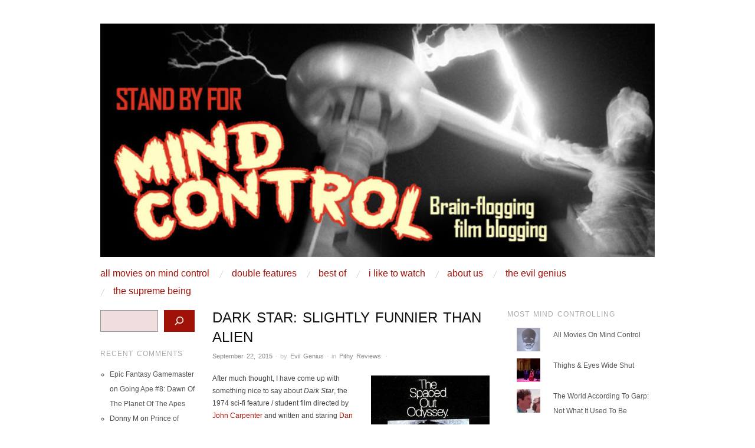

--- FILE ---
content_type: text/html; charset=UTF-8
request_url: https://www.standbyformindcontrol.com/2015/09/dark-star-slightly-funnier-than-alien/?replytocom=13695
body_size: 16396
content:
<!DOCTYPE html>
<!--[if IE 8]>
<html id="ie8" lang="en-US">
<![endif]-->
<!--[if !(IE 8) ]><!-->
<html lang="en-US">
<!--<![endif]-->
<head>
<meta charset="UTF-8" />
<meta name="viewport" content="width=device-width,initial-scale=1" />
<title>Dark Star: Slightly Funnier Than Alien | Stand By For Mind Control</title>
<link rel="profile" href="http://gmpg.org/xfn/11" />
<link rel="pingback" href="https://www.standbyformindcontrol.com/xmlrpc.php" />
<!--[if lt IE 9]>
<script src="https://www.standbyformindcontrol.com/wp-content/themes/SBFMC/js/html5.js" type="text/javascript"></script>
<![endif]-->

<meta name='robots' content='max-image-preview:large, noindex, follow' />
	<style>img:is([sizes="auto" i], [sizes^="auto," i]) { contain-intrinsic-size: 3000px 1500px }</style>
	<link rel='dns-prefetch' href='//stats.wp.com' />
<link rel='dns-prefetch' href='//fonts.googleapis.com' />
<link rel='dns-prefetch' href='//jetpack.wordpress.com' />
<link rel='dns-prefetch' href='//s0.wp.com' />
<link rel='dns-prefetch' href='//public-api.wordpress.com' />
<link rel='dns-prefetch' href='//0.gravatar.com' />
<link rel='dns-prefetch' href='//1.gravatar.com' />
<link rel='dns-prefetch' href='//2.gravatar.com' />
<link rel="alternate" type="application/rss+xml" title="Stand By For Mind Control &raquo; Feed" href="https://www.standbyformindcontrol.com/feed/" />
<link rel="alternate" type="application/rss+xml" title="Stand By For Mind Control &raquo; Comments Feed" href="https://www.standbyformindcontrol.com/comments/feed/" />
<link rel="alternate" type="application/rss+xml" title="Stand By For Mind Control &raquo; Dark Star: Slightly Funnier Than Alien Comments Feed" href="https://www.standbyformindcontrol.com/2015/09/dark-star-slightly-funnier-than-alien/feed/" />
<script type="text/javascript">
/* <![CDATA[ */
window._wpemojiSettings = {"baseUrl":"https:\/\/s.w.org\/images\/core\/emoji\/16.0.1\/72x72\/","ext":".png","svgUrl":"https:\/\/s.w.org\/images\/core\/emoji\/16.0.1\/svg\/","svgExt":".svg","source":{"concatemoji":"https:\/\/www.standbyformindcontrol.com\/wp-includes\/js\/wp-emoji-release.min.js?ver=6.8.3"}};
/*! This file is auto-generated */
!function(s,n){var o,i,e;function c(e){try{var t={supportTests:e,timestamp:(new Date).valueOf()};sessionStorage.setItem(o,JSON.stringify(t))}catch(e){}}function p(e,t,n){e.clearRect(0,0,e.canvas.width,e.canvas.height),e.fillText(t,0,0);var t=new Uint32Array(e.getImageData(0,0,e.canvas.width,e.canvas.height).data),a=(e.clearRect(0,0,e.canvas.width,e.canvas.height),e.fillText(n,0,0),new Uint32Array(e.getImageData(0,0,e.canvas.width,e.canvas.height).data));return t.every(function(e,t){return e===a[t]})}function u(e,t){e.clearRect(0,0,e.canvas.width,e.canvas.height),e.fillText(t,0,0);for(var n=e.getImageData(16,16,1,1),a=0;a<n.data.length;a++)if(0!==n.data[a])return!1;return!0}function f(e,t,n,a){switch(t){case"flag":return n(e,"\ud83c\udff3\ufe0f\u200d\u26a7\ufe0f","\ud83c\udff3\ufe0f\u200b\u26a7\ufe0f")?!1:!n(e,"\ud83c\udde8\ud83c\uddf6","\ud83c\udde8\u200b\ud83c\uddf6")&&!n(e,"\ud83c\udff4\udb40\udc67\udb40\udc62\udb40\udc65\udb40\udc6e\udb40\udc67\udb40\udc7f","\ud83c\udff4\u200b\udb40\udc67\u200b\udb40\udc62\u200b\udb40\udc65\u200b\udb40\udc6e\u200b\udb40\udc67\u200b\udb40\udc7f");case"emoji":return!a(e,"\ud83e\udedf")}return!1}function g(e,t,n,a){var r="undefined"!=typeof WorkerGlobalScope&&self instanceof WorkerGlobalScope?new OffscreenCanvas(300,150):s.createElement("canvas"),o=r.getContext("2d",{willReadFrequently:!0}),i=(o.textBaseline="top",o.font="600 32px Arial",{});return e.forEach(function(e){i[e]=t(o,e,n,a)}),i}function t(e){var t=s.createElement("script");t.src=e,t.defer=!0,s.head.appendChild(t)}"undefined"!=typeof Promise&&(o="wpEmojiSettingsSupports",i=["flag","emoji"],n.supports={everything:!0,everythingExceptFlag:!0},e=new Promise(function(e){s.addEventListener("DOMContentLoaded",e,{once:!0})}),new Promise(function(t){var n=function(){try{var e=JSON.parse(sessionStorage.getItem(o));if("object"==typeof e&&"number"==typeof e.timestamp&&(new Date).valueOf()<e.timestamp+604800&&"object"==typeof e.supportTests)return e.supportTests}catch(e){}return null}();if(!n){if("undefined"!=typeof Worker&&"undefined"!=typeof OffscreenCanvas&&"undefined"!=typeof URL&&URL.createObjectURL&&"undefined"!=typeof Blob)try{var e="postMessage("+g.toString()+"("+[JSON.stringify(i),f.toString(),p.toString(),u.toString()].join(",")+"));",a=new Blob([e],{type:"text/javascript"}),r=new Worker(URL.createObjectURL(a),{name:"wpTestEmojiSupports"});return void(r.onmessage=function(e){c(n=e.data),r.terminate(),t(n)})}catch(e){}c(n=g(i,f,p,u))}t(n)}).then(function(e){for(var t in e)n.supports[t]=e[t],n.supports.everything=n.supports.everything&&n.supports[t],"flag"!==t&&(n.supports.everythingExceptFlag=n.supports.everythingExceptFlag&&n.supports[t]);n.supports.everythingExceptFlag=n.supports.everythingExceptFlag&&!n.supports.flag,n.DOMReady=!1,n.readyCallback=function(){n.DOMReady=!0}}).then(function(){return e}).then(function(){var e;n.supports.everything||(n.readyCallback(),(e=n.source||{}).concatemoji?t(e.concatemoji):e.wpemoji&&e.twemoji&&(t(e.twemoji),t(e.wpemoji)))}))}((window,document),window._wpemojiSettings);
/* ]]> */
</script>
<link rel='stylesheet' id='twb-open-sans-css' href='https://fonts.googleapis.com/css?family=Open+Sans%3A300%2C400%2C500%2C600%2C700%2C800&#038;display=swap&#038;ver=6.8.3' type='text/css' media='all' />
<link rel='stylesheet' id='twbbwg-global-css' href='https://www.standbyformindcontrol.com/wp-content/plugins/photo-gallery/booster/assets/css/global.css?ver=1.0.0' type='text/css' media='all' />
<link rel='stylesheet' id='jetpack_related-posts-css' href='https://www.standbyformindcontrol.com/wp-content/plugins/jetpack/modules/related-posts/related-posts.css?ver=20240116' type='text/css' media='all' />
<style id='wp-emoji-styles-inline-css' type='text/css'>

	img.wp-smiley, img.emoji {
		display: inline !important;
		border: none !important;
		box-shadow: none !important;
		height: 1em !important;
		width: 1em !important;
		margin: 0 0.07em !important;
		vertical-align: -0.1em !important;
		background: none !important;
		padding: 0 !important;
	}
</style>
<link rel='stylesheet' id='wp-block-library-css' href='https://www.standbyformindcontrol.com/wp-includes/css/dist/block-library/style.min.css?ver=6.8.3' type='text/css' media='all' />
<style id='classic-theme-styles-inline-css' type='text/css'>
/*! This file is auto-generated */
.wp-block-button__link{color:#fff;background-color:#32373c;border-radius:9999px;box-shadow:none;text-decoration:none;padding:calc(.667em + 2px) calc(1.333em + 2px);font-size:1.125em}.wp-block-file__button{background:#32373c;color:#fff;text-decoration:none}
</style>
<link rel='stylesheet' id='mediaelement-css' href='https://www.standbyformindcontrol.com/wp-includes/js/mediaelement/mediaelementplayer-legacy.min.css?ver=4.2.17' type='text/css' media='all' />
<link rel='stylesheet' id='wp-mediaelement-css' href='https://www.standbyformindcontrol.com/wp-includes/js/mediaelement/wp-mediaelement.min.css?ver=6.8.3' type='text/css' media='all' />
<style id='jetpack-sharing-buttons-style-inline-css' type='text/css'>
.jetpack-sharing-buttons__services-list{display:flex;flex-direction:row;flex-wrap:wrap;gap:0;list-style-type:none;margin:5px;padding:0}.jetpack-sharing-buttons__services-list.has-small-icon-size{font-size:12px}.jetpack-sharing-buttons__services-list.has-normal-icon-size{font-size:16px}.jetpack-sharing-buttons__services-list.has-large-icon-size{font-size:24px}.jetpack-sharing-buttons__services-list.has-huge-icon-size{font-size:36px}@media print{.jetpack-sharing-buttons__services-list{display:none!important}}.editor-styles-wrapper .wp-block-jetpack-sharing-buttons{gap:0;padding-inline-start:0}ul.jetpack-sharing-buttons__services-list.has-background{padding:1.25em 2.375em}
</style>
<style id='global-styles-inline-css' type='text/css'>
:root{--wp--preset--aspect-ratio--square: 1;--wp--preset--aspect-ratio--4-3: 4/3;--wp--preset--aspect-ratio--3-4: 3/4;--wp--preset--aspect-ratio--3-2: 3/2;--wp--preset--aspect-ratio--2-3: 2/3;--wp--preset--aspect-ratio--16-9: 16/9;--wp--preset--aspect-ratio--9-16: 9/16;--wp--preset--color--black: #000000;--wp--preset--color--cyan-bluish-gray: #abb8c3;--wp--preset--color--white: #ffffff;--wp--preset--color--pale-pink: #f78da7;--wp--preset--color--vivid-red: #cf2e2e;--wp--preset--color--luminous-vivid-orange: #ff6900;--wp--preset--color--luminous-vivid-amber: #fcb900;--wp--preset--color--light-green-cyan: #7bdcb5;--wp--preset--color--vivid-green-cyan: #00d084;--wp--preset--color--pale-cyan-blue: #8ed1fc;--wp--preset--color--vivid-cyan-blue: #0693e3;--wp--preset--color--vivid-purple: #9b51e0;--wp--preset--gradient--vivid-cyan-blue-to-vivid-purple: linear-gradient(135deg,rgba(6,147,227,1) 0%,rgb(155,81,224) 100%);--wp--preset--gradient--light-green-cyan-to-vivid-green-cyan: linear-gradient(135deg,rgb(122,220,180) 0%,rgb(0,208,130) 100%);--wp--preset--gradient--luminous-vivid-amber-to-luminous-vivid-orange: linear-gradient(135deg,rgba(252,185,0,1) 0%,rgba(255,105,0,1) 100%);--wp--preset--gradient--luminous-vivid-orange-to-vivid-red: linear-gradient(135deg,rgba(255,105,0,1) 0%,rgb(207,46,46) 100%);--wp--preset--gradient--very-light-gray-to-cyan-bluish-gray: linear-gradient(135deg,rgb(238,238,238) 0%,rgb(169,184,195) 100%);--wp--preset--gradient--cool-to-warm-spectrum: linear-gradient(135deg,rgb(74,234,220) 0%,rgb(151,120,209) 20%,rgb(207,42,186) 40%,rgb(238,44,130) 60%,rgb(251,105,98) 80%,rgb(254,248,76) 100%);--wp--preset--gradient--blush-light-purple: linear-gradient(135deg,rgb(255,206,236) 0%,rgb(152,150,240) 100%);--wp--preset--gradient--blush-bordeaux: linear-gradient(135deg,rgb(254,205,165) 0%,rgb(254,45,45) 50%,rgb(107,0,62) 100%);--wp--preset--gradient--luminous-dusk: linear-gradient(135deg,rgb(255,203,112) 0%,rgb(199,81,192) 50%,rgb(65,88,208) 100%);--wp--preset--gradient--pale-ocean: linear-gradient(135deg,rgb(255,245,203) 0%,rgb(182,227,212) 50%,rgb(51,167,181) 100%);--wp--preset--gradient--electric-grass: linear-gradient(135deg,rgb(202,248,128) 0%,rgb(113,206,126) 100%);--wp--preset--gradient--midnight: linear-gradient(135deg,rgb(2,3,129) 0%,rgb(40,116,252) 100%);--wp--preset--font-size--small: 13px;--wp--preset--font-size--medium: 20px;--wp--preset--font-size--large: 36px;--wp--preset--font-size--x-large: 42px;--wp--preset--spacing--20: 0.44rem;--wp--preset--spacing--30: 0.67rem;--wp--preset--spacing--40: 1rem;--wp--preset--spacing--50: 1.5rem;--wp--preset--spacing--60: 2.25rem;--wp--preset--spacing--70: 3.38rem;--wp--preset--spacing--80: 5.06rem;--wp--preset--shadow--natural: 6px 6px 9px rgba(0, 0, 0, 0.2);--wp--preset--shadow--deep: 12px 12px 50px rgba(0, 0, 0, 0.4);--wp--preset--shadow--sharp: 6px 6px 0px rgba(0, 0, 0, 0.2);--wp--preset--shadow--outlined: 6px 6px 0px -3px rgba(255, 255, 255, 1), 6px 6px rgba(0, 0, 0, 1);--wp--preset--shadow--crisp: 6px 6px 0px rgba(0, 0, 0, 1);}:where(.is-layout-flex){gap: 0.5em;}:where(.is-layout-grid){gap: 0.5em;}body .is-layout-flex{display: flex;}.is-layout-flex{flex-wrap: wrap;align-items: center;}.is-layout-flex > :is(*, div){margin: 0;}body .is-layout-grid{display: grid;}.is-layout-grid > :is(*, div){margin: 0;}:where(.wp-block-columns.is-layout-flex){gap: 2em;}:where(.wp-block-columns.is-layout-grid){gap: 2em;}:where(.wp-block-post-template.is-layout-flex){gap: 1.25em;}:where(.wp-block-post-template.is-layout-grid){gap: 1.25em;}.has-black-color{color: var(--wp--preset--color--black) !important;}.has-cyan-bluish-gray-color{color: var(--wp--preset--color--cyan-bluish-gray) !important;}.has-white-color{color: var(--wp--preset--color--white) !important;}.has-pale-pink-color{color: var(--wp--preset--color--pale-pink) !important;}.has-vivid-red-color{color: var(--wp--preset--color--vivid-red) !important;}.has-luminous-vivid-orange-color{color: var(--wp--preset--color--luminous-vivid-orange) !important;}.has-luminous-vivid-amber-color{color: var(--wp--preset--color--luminous-vivid-amber) !important;}.has-light-green-cyan-color{color: var(--wp--preset--color--light-green-cyan) !important;}.has-vivid-green-cyan-color{color: var(--wp--preset--color--vivid-green-cyan) !important;}.has-pale-cyan-blue-color{color: var(--wp--preset--color--pale-cyan-blue) !important;}.has-vivid-cyan-blue-color{color: var(--wp--preset--color--vivid-cyan-blue) !important;}.has-vivid-purple-color{color: var(--wp--preset--color--vivid-purple) !important;}.has-black-background-color{background-color: var(--wp--preset--color--black) !important;}.has-cyan-bluish-gray-background-color{background-color: var(--wp--preset--color--cyan-bluish-gray) !important;}.has-white-background-color{background-color: var(--wp--preset--color--white) !important;}.has-pale-pink-background-color{background-color: var(--wp--preset--color--pale-pink) !important;}.has-vivid-red-background-color{background-color: var(--wp--preset--color--vivid-red) !important;}.has-luminous-vivid-orange-background-color{background-color: var(--wp--preset--color--luminous-vivid-orange) !important;}.has-luminous-vivid-amber-background-color{background-color: var(--wp--preset--color--luminous-vivid-amber) !important;}.has-light-green-cyan-background-color{background-color: var(--wp--preset--color--light-green-cyan) !important;}.has-vivid-green-cyan-background-color{background-color: var(--wp--preset--color--vivid-green-cyan) !important;}.has-pale-cyan-blue-background-color{background-color: var(--wp--preset--color--pale-cyan-blue) !important;}.has-vivid-cyan-blue-background-color{background-color: var(--wp--preset--color--vivid-cyan-blue) !important;}.has-vivid-purple-background-color{background-color: var(--wp--preset--color--vivid-purple) !important;}.has-black-border-color{border-color: var(--wp--preset--color--black) !important;}.has-cyan-bluish-gray-border-color{border-color: var(--wp--preset--color--cyan-bluish-gray) !important;}.has-white-border-color{border-color: var(--wp--preset--color--white) !important;}.has-pale-pink-border-color{border-color: var(--wp--preset--color--pale-pink) !important;}.has-vivid-red-border-color{border-color: var(--wp--preset--color--vivid-red) !important;}.has-luminous-vivid-orange-border-color{border-color: var(--wp--preset--color--luminous-vivid-orange) !important;}.has-luminous-vivid-amber-border-color{border-color: var(--wp--preset--color--luminous-vivid-amber) !important;}.has-light-green-cyan-border-color{border-color: var(--wp--preset--color--light-green-cyan) !important;}.has-vivid-green-cyan-border-color{border-color: var(--wp--preset--color--vivid-green-cyan) !important;}.has-pale-cyan-blue-border-color{border-color: var(--wp--preset--color--pale-cyan-blue) !important;}.has-vivid-cyan-blue-border-color{border-color: var(--wp--preset--color--vivid-cyan-blue) !important;}.has-vivid-purple-border-color{border-color: var(--wp--preset--color--vivid-purple) !important;}.has-vivid-cyan-blue-to-vivid-purple-gradient-background{background: var(--wp--preset--gradient--vivid-cyan-blue-to-vivid-purple) !important;}.has-light-green-cyan-to-vivid-green-cyan-gradient-background{background: var(--wp--preset--gradient--light-green-cyan-to-vivid-green-cyan) !important;}.has-luminous-vivid-amber-to-luminous-vivid-orange-gradient-background{background: var(--wp--preset--gradient--luminous-vivid-amber-to-luminous-vivid-orange) !important;}.has-luminous-vivid-orange-to-vivid-red-gradient-background{background: var(--wp--preset--gradient--luminous-vivid-orange-to-vivid-red) !important;}.has-very-light-gray-to-cyan-bluish-gray-gradient-background{background: var(--wp--preset--gradient--very-light-gray-to-cyan-bluish-gray) !important;}.has-cool-to-warm-spectrum-gradient-background{background: var(--wp--preset--gradient--cool-to-warm-spectrum) !important;}.has-blush-light-purple-gradient-background{background: var(--wp--preset--gradient--blush-light-purple) !important;}.has-blush-bordeaux-gradient-background{background: var(--wp--preset--gradient--blush-bordeaux) !important;}.has-luminous-dusk-gradient-background{background: var(--wp--preset--gradient--luminous-dusk) !important;}.has-pale-ocean-gradient-background{background: var(--wp--preset--gradient--pale-ocean) !important;}.has-electric-grass-gradient-background{background: var(--wp--preset--gradient--electric-grass) !important;}.has-midnight-gradient-background{background: var(--wp--preset--gradient--midnight) !important;}.has-small-font-size{font-size: var(--wp--preset--font-size--small) !important;}.has-medium-font-size{font-size: var(--wp--preset--font-size--medium) !important;}.has-large-font-size{font-size: var(--wp--preset--font-size--large) !important;}.has-x-large-font-size{font-size: var(--wp--preset--font-size--x-large) !important;}
:where(.wp-block-post-template.is-layout-flex){gap: 1.25em;}:where(.wp-block-post-template.is-layout-grid){gap: 1.25em;}
:where(.wp-block-columns.is-layout-flex){gap: 2em;}:where(.wp-block-columns.is-layout-grid){gap: 2em;}
:root :where(.wp-block-pullquote){font-size: 1.5em;line-height: 1.6;}
</style>
<link rel='stylesheet' id='bwg_fonts-css' href='https://www.standbyformindcontrol.com/wp-content/plugins/photo-gallery/css/bwg-fonts/fonts.css?ver=0.0.1' type='text/css' media='all' />
<link rel='stylesheet' id='sumoselect-css' href='https://www.standbyformindcontrol.com/wp-content/plugins/photo-gallery/css/sumoselect.min.css?ver=3.4.6' type='text/css' media='all' />
<link rel='stylesheet' id='mCustomScrollbar-css' href='https://www.standbyformindcontrol.com/wp-content/plugins/photo-gallery/css/jquery.mCustomScrollbar.min.css?ver=3.1.5' type='text/css' media='all' />
<link rel='stylesheet' id='bwg_googlefonts-css' href='https://fonts.googleapis.com/css?family=Ubuntu&#038;subset=greek,latin,greek-ext,vietnamese,cyrillic-ext,latin-ext,cyrillic' type='text/css' media='all' />
<link rel='stylesheet' id='bwg_frontend-css' href='https://www.standbyformindcontrol.com/wp-content/plugins/photo-gallery/css/styles.min.css?ver=2.8.17' type='text/css' media='all' />
<link rel='stylesheet' id='style-css' href='https://www.standbyformindcontrol.com/wp-content/themes/SBFMC/style.css?ver=20120426' type='text/css' media='screen' />
<link rel='stylesheet' id='font-abel-css' href='http://fonts.googleapis.com/css?family=Abel&#038;ver=6.8.3' type='text/css' media='all' />
<link rel='stylesheet' id='jetpack-subscriptions-css' href='https://www.standbyformindcontrol.com/wp-content/plugins/jetpack/_inc/build/subscriptions/subscriptions.min.css?ver=15.4' type='text/css' media='all' />
<script type="text/javascript" src="https://www.standbyformindcontrol.com/wp-includes/js/jquery/jquery.min.js?ver=3.7.1" id="jquery-core-js"></script>
<script type="text/javascript" src="https://www.standbyformindcontrol.com/wp-includes/js/jquery/jquery-migrate.min.js?ver=3.4.1" id="jquery-migrate-js"></script>
<script type="text/javascript" src="https://www.standbyformindcontrol.com/wp-content/plugins/photo-gallery/booster/assets/js/circle-progress.js?ver=1.2.2" id="twbbwg-circle-js"></script>
<script type="text/javascript" id="twbbwg-global-js-extra">
/* <![CDATA[ */
var twb = {"nonce":"1eb4b459f7","ajax_url":"https:\/\/www.standbyformindcontrol.com\/wp-admin\/admin-ajax.php","plugin_url":"https:\/\/www.standbyformindcontrol.com\/wp-content\/plugins\/photo-gallery\/booster","href":"https:\/\/www.standbyformindcontrol.com\/wp-admin\/admin.php?page=twbbwg_photo-gallery"};
var twb = {"nonce":"1eb4b459f7","ajax_url":"https:\/\/www.standbyformindcontrol.com\/wp-admin\/admin-ajax.php","plugin_url":"https:\/\/www.standbyformindcontrol.com\/wp-content\/plugins\/photo-gallery\/booster","href":"https:\/\/www.standbyformindcontrol.com\/wp-admin\/admin.php?page=twbbwg_photo-gallery"};
/* ]]> */
</script>
<script type="text/javascript" src="https://www.standbyformindcontrol.com/wp-content/plugins/photo-gallery/booster/assets/js/global.js?ver=1.0.0" id="twbbwg-global-js"></script>
<script type="text/javascript" id="jetpack_related-posts-js-extra">
/* <![CDATA[ */
var related_posts_js_options = {"post_heading":"h4"};
/* ]]> */
</script>
<script type="text/javascript" src="https://www.standbyformindcontrol.com/wp-content/plugins/jetpack/_inc/build/related-posts/related-posts.min.js?ver=20240116" id="jetpack_related-posts-js"></script>
<script type="text/javascript" src="https://www.standbyformindcontrol.com/wp-content/plugins/photo-gallery/js/jquery.sumoselect.min.js?ver=3.4.6" id="sumoselect-js"></script>
<script type="text/javascript" src="https://www.standbyformindcontrol.com/wp-content/plugins/photo-gallery/js/tocca.min.js?ver=2.0.9" id="bwg_mobile-js"></script>
<script type="text/javascript" src="https://www.standbyformindcontrol.com/wp-content/plugins/photo-gallery/js/jquery.mCustomScrollbar.concat.min.js?ver=3.1.5" id="mCustomScrollbar-js"></script>
<script type="text/javascript" src="https://www.standbyformindcontrol.com/wp-content/plugins/photo-gallery/js/jquery.fullscreen.min.js?ver=0.6.0" id="jquery-fullscreen-js"></script>
<script type="text/javascript" id="bwg_frontend-js-extra">
/* <![CDATA[ */
var bwg_objectsL10n = {"bwg_field_required":"field is required.","bwg_mail_validation":"This is not a valid email address.","bwg_search_result":"There are no images matching your search.","bwg_select_tag":"Select Tag","bwg_order_by":"Order By","bwg_search":"Search","bwg_show_ecommerce":"Show Ecommerce","bwg_hide_ecommerce":"Hide Ecommerce","bwg_show_comments":"Show Comments","bwg_hide_comments":"Hide Comments","bwg_restore":"Restore","bwg_maximize":"Maximize","bwg_fullscreen":"Fullscreen","bwg_exit_fullscreen":"Exit Fullscreen","bwg_search_tag":"SEARCH...","bwg_tag_no_match":"No tags found","bwg_all_tags_selected":"All tags selected","bwg_tags_selected":"tags selected","play":"Play","pause":"Pause","is_pro":"1","bwg_play":"Play","bwg_pause":"Pause","bwg_hide_info":"Hide info","bwg_show_info":"Show info","bwg_hide_rating":"Hide rating","bwg_show_rating":"Show rating","ok":"Ok","cancel":"Cancel","select_all":"Select all","lazy_load":"0","lazy_loader":"https:\/\/www.standbyformindcontrol.com\/wp-content\/plugins\/photo-gallery\/images\/ajax_loader.png","front_ajax":"0","bwg_tag_see_all":"see all tags","bwg_tag_see_less":"see less tags"};
/* ]]> */
</script>
<script type="text/javascript" src="https://www.standbyformindcontrol.com/wp-content/plugins/photo-gallery/js/scripts.min.js?ver=2.8.17" id="bwg_frontend-js"></script>
<script type="text/javascript" src="https://www.standbyformindcontrol.com/wp-content/plugins/google-analyticator/external-tracking.min.js?ver=6.5.7" id="ga-external-tracking-js"></script>
<link rel="https://api.w.org/" href="https://www.standbyformindcontrol.com/wp-json/" /><link rel="alternate" title="JSON" type="application/json" href="https://www.standbyformindcontrol.com/wp-json/wp/v2/posts/15722" /><link rel="EditURI" type="application/rsd+xml" title="RSD" href="https://www.standbyformindcontrol.com/xmlrpc.php?rsd" />
<meta name="generator" content="WordPress 6.8.3" />
<link rel="canonical" href="https://www.standbyformindcontrol.com/2015/09/dark-star-slightly-funnier-than-alien/" />
<link rel='shortlink' href='https://wp.me/p6wita-45A' />
<link rel="alternate" title="oEmbed (JSON)" type="application/json+oembed" href="https://www.standbyformindcontrol.com/wp-json/oembed/1.0/embed?url=https%3A%2F%2Fwww.standbyformindcontrol.com%2F2015%2F09%2Fdark-star-slightly-funnier-than-alien%2F" />
<link rel="alternate" title="oEmbed (XML)" type="text/xml+oembed" href="https://www.standbyformindcontrol.com/wp-json/oembed/1.0/embed?url=https%3A%2F%2Fwww.standbyformindcontrol.com%2F2015%2F09%2Fdark-star-slightly-funnier-than-alien%2F&#038;format=xml" />
	<style>img#wpstats{display:none}</style>
			<style type="text/css">
		#page {
			background-color: #ffffff		}
	</style>
	<style>
		html {
			font-size: 16px;
		}
		h1, h2, h3, h4, h5, h6, dl dt, blockquote, blockquote blockquote blockquote, .site-title, .main-navigation a, .widget_calendar caption {
			font-family: 'Abel', sans-serif;
		}
		.error, .entry-title a, .entry-content a, entry-summary a, .main-navigation > div > ul > li > a, .widget a, .post-navigation a, #image-navigation a, .pingback a, .logged-in-as a, .more-articles .entry-title a:hover, .widget_flickr #flickr_badge_uber_wrapper a {
			color: #a01108;
		}
		a:hover, .comment-meta a, .comment-meta a:visited {
			border-color: #a01108;
		}
		a.read-more, a.read-more:visited, .pagination a:hover, .comment-navigation a:hover, button, html input[type="button"], input[type="reset"], input[type="submit"], #infinite-handle span {
			background-color: #a01108;
		}
	</style>
<style type="text/css">.recentcomments a{display:inline !important;padding:0 !important;margin:0 !important;}</style>	<style type="text/css">
			.site-title,
		.site-description {
			position: absolute !important;
			clip: rect(1px 1px 1px 1px); /* IE6, IE7 */
			clip: rect(1px, 1px, 1px, 1px);
		}
		</style>
	<!-- Google Analytics Tracking by Google Analyticator 6.5.7 -->
<script type="text/javascript">
    var analyticsFileTypes = [];
    var analyticsSnippet = 'enabled';
    var analyticsEventTracking = 'enabled';
</script>
<script type="text/javascript">
	var _gaq = _gaq || [];
  
	_gaq.push(['_setAccount', 'UA-33306984-1']);
    _gaq.push(['_addDevId', 'i9k95']); // Google Analyticator App ID with Google
	_gaq.push(['_trackPageview']);

	(function() {
		var ga = document.createElement('script'); ga.type = 'text/javascript'; ga.async = true;
		                ga.src = ('https:' == document.location.protocol ? 'https://ssl' : 'http://www') + '.google-analytics.com/ga.js';
		                var s = document.getElementsByTagName('script')[0]; s.parentNode.insertBefore(ga, s);
	})();
</script>
</head>

<body class="wp-singular post-template-default single single-post postid-15722 single-format-standard wp-theme-SBFMC no-js group-blog">
<div id="page" class="hfeed site">
		<header id="masthead" class="site-header" role="banner">
		<hgroup>
			<h1 class="site-title"><a href="https://www.standbyformindcontrol.com/" title="Stand By For Mind Control" rel="home">Stand By For Mind Control</a></h1>
			<h2 class="site-description">it&#039;s evil. don&#039;t touch it.</h2>
		</hgroup>

		
		
			<a href="https://www.standbyformindcontrol.com/" title="Stand By For Mind Control" rel="home">
				<img src="https://www.standbyformindcontrol.com/wp-content/uploads/2014/05/SB4MC_header.jpg" width="940" height="150" alt="" class="custom-header" />
			</a>

		
		<nav role="navigation" class="site-navigation main-navigation clear-fix">
			<h1 class="assistive-text">Main Menu</h1>
			<div class="assistive-text skip-link"><a href="#content" title="Skip to content">Skip to content</a></div>

			<div class="menu"><ul>
<li class="page_item page-item-16057"><a href="https://www.standbyformindcontrol.com/all-movies-on-mind-control/">All Movies On Mind Control</a></li>
<li class="page_item page-item-7710"><a href="https://www.standbyformindcontrol.com/double-features/">Double Features</a></li>
<li class="page_item page-item-2163"><a href="https://www.standbyformindcontrol.com/best-of-2/">Best Of</a></li>
<li class="page_item page-item-82"><a href="https://www.standbyformindcontrol.com/i-like-to-watch/">I Like to Watch</a></li>
<li class="page_item page-item-510"><a href="https://www.standbyformindcontrol.com/about-us/">About Us</a></li>
<li class="page_item page-item-91"><a href="https://www.standbyformindcontrol.com/the-evil-one/">The Evil Genius</a></li>
<li class="page_item page-item-87"><a href="https://www.standbyformindcontrol.com/the-supreme-being-2/">The Supreme Being</a></li>
</ul></div>
		</nav>
	</header><!-- #masthead .site-header -->

	<div id="main" class="clear-fix">
		<div id="primary" class="site-content">
			<div id="content" role="main">

			
				
<article id="post-15722" class="clear-fix post-15722 post type-post status-publish format-standard has-post-thumbnail hentry category-pithy-reviews tag-dan-obannon tag-dark-star tag-john-carpenter">
	<header class="entry-header">
		<h1 class="entry-title">Dark Star: Slightly Funnier Than Alien</h1>

		<div class="entry-meta">
			<span class="entry-date"><a href="https://www.standbyformindcontrol.com/2015/09/dark-star-slightly-funnier-than-alien/" title="11:43 am" rel="bookmark"><time class="entry-date" datetime="2015-09-22T11:43:42-07:00" pubdate>September 22, 2015</time></a></span>			<span class="sep">&middot;</span>
			<span class="byline">by <span class="author vcard"><a class="url fn n" href="https://www.standbyformindcontrol.com/author/evil-genius/" title="View all posts by Evil Genius" rel="author">Evil Genius</a></span></span>			<span class="sep">&middot;</span>
			in <a href="https://www.standbyformindcontrol.com/category/pithy-reviews/" rel="category tag">Pithy Reviews</a>.			<span class="sep">&middot;</span>
					</div><!-- .entry-meta -->
	</header><!-- .entry-header -->

	<div class="entry-content clear-fix">
		<p><a href="https://www.standbyformindcontrol.com/2015/09/dark-star-slightly-funnier-than-alien/20100316_darkstar/#main" rel="attachment wp-att-15728"><img fetchpriority="high" decoding="async" class="alignright size-medium wp-image-15728" src="https://www.standbyformindcontrol.com/wp-content/uploads/2015/09/20100316_darkstar-201x300.jpg" alt="Dark Star Poster Carpenter" width="201" height="300" srcset="https://www.standbyformindcontrol.com/wp-content/uploads/2015/09/20100316_darkstar-201x300.jpg 201w, https://www.standbyformindcontrol.com/wp-content/uploads/2015/09/20100316_darkstar-335x500.jpg 335w, https://www.standbyformindcontrol.com/wp-content/uploads/2015/09/20100316_darkstar-100x150.jpg 100w, https://www.standbyformindcontrol.com/wp-content/uploads/2015/09/20100316_darkstar.jpg 500w" sizes="(max-width: 201px) 100vw, 201px" /></a>After much thought, I have come up with something nice to say about <em>Dark Star</em>, the 1974 sci-fi feature / student film directed by <a href="https://www.standbyformindcontrol.com/2014/09/john-carpenters-they-live-fight-scene/">John Carpenter</a> and written and staring <a href="https://www.standbyformindcontrol.com/2014/03/i-am-jodorowskys-dune-and-you-can-too/">Dan O&#8217;Bannon</a>.</p>
<p>To wit:</p>
<p>It is slightly funnier than <em>Alien</em> — which O&#8217;Bannon wrote next — and it introduced the world to John Carpenter, who can be forgiven pretty much anything for directing <em><a href="https://www.standbyformindcontrol.com/2012/11/who-goes-there-the-thing-from-another-world-the-thing-and-the-thing/">The Thing</a></em>.</p>
<p>But yeah. Any film — and I watched the Director&#8217;s Cut — that starts with a written scrawl explaining that the film you&#8217;re about to see is a comedy&#8230; well, let&#8217;s just say I blame myself. It is one of the world&#8217;s unquestionable absolutes: there is nothing less funny than comedy explained.</p>
<div id="attachment_15731" style="width: 310px" class="wp-caption alignleft"><a href="https://www.standbyformindcontrol.com/2015/09/dark-star-slightly-funnier-than-alien/darkstar7/#main" rel="attachment wp-att-15731"><img decoding="async" aria-describedby="caption-attachment-15731" class="size-medium wp-image-15731" src="https://www.standbyformindcontrol.com/wp-content/uploads/2015/09/darkstar7-300x165.png" alt="Dan O'Bannon as Pinback in Dark Star" width="300" height="165" srcset="https://www.standbyformindcontrol.com/wp-content/uploads/2015/09/darkstar7-300x165.png 300w, https://www.standbyformindcontrol.com/wp-content/uploads/2015/09/darkstar7-500x274.png 500w, https://www.standbyformindcontrol.com/wp-content/uploads/2015/09/darkstar7-150x82.png 150w, https://www.standbyformindcontrol.com/wp-content/uploads/2015/09/darkstar7.png 698w" sizes="(max-width: 300px) 100vw, 300px" /></a><p id="caption-attachment-15731" class="wp-caption-text">Dan O&#8217;Bannon as (maybe) Pinback</p></div>
<p>Judged as a student film, <em>Dark Star</em> is indeed interesting for its creative navigation of budget shortfalls. The ideas it addresses are also kind of fun in a precocious sort of fashion. Four lugs blooping around deep space, blowing up planets, and having college sophomore-style philosophical discussions; it&#8217;s like a <em>Road Runner </em>cartoon without the wit of Chuck Jones, watched while on ketamine.</p>
<p>According to the theoretically reliable Wikipedia page, the Director&#8217;s Cut of <em>Dark Star</em> trims out some of the late-edition footage that was shot to pad the original student work into feature length. I, for one, appreciated the shorter running time.</p>
<p>Dan O&#8217;Bannon plays one of the men on board the ship, and he acts just as well as any one else in the film, except for perhaps the beachball-with-feet alien, which improbably serves as the prototype for <a href="https://www.standbyformindcontrol.com/2015/05/dark-star-h-r-gigers-world-alien-review/">H.R. Giger&#8217;s</a> xenomorph.</p>
<p><a href="https://www.standbyformindcontrol.com/2015/09/dark-star-slightly-funnier-than-alien/dstar4/#main" rel="attachment wp-att-15730"><img decoding="async" class="aligncenter size-large wp-image-15730" src="https://www.standbyformindcontrol.com/wp-content/uploads/2015/09/dstar4-500x175.jpg" alt="dstar4" width="470" height="165" srcset="https://www.standbyformindcontrol.com/wp-content/uploads/2015/09/dstar4-500x175.jpg 500w, https://www.standbyformindcontrol.com/wp-content/uploads/2015/09/dstar4-300x105.jpg 300w, https://www.standbyformindcontrol.com/wp-content/uploads/2015/09/dstar4-150x52.jpg 150w, https://www.standbyformindcontrol.com/wp-content/uploads/2015/09/dstar4.jpg 598w" sizes="(max-width: 470px) 100vw, 470px" /></a></p>
<p>We all have to start somewhere. <a href="https://www.standbyformindcontrol.com/2015/08/thighs-eyes-wide-shut/">Stanley Kubrick</a>&#8216;s first feature, <em>Fear &amp; Desire</em>, for example, is slightly less enjoyable than this film. <em>Dark Star</em> didn&#8217;t do much for me on it&#8217;s own, but without it, well — some of our favorite films wouldn&#8217;t exist.</p>
<p>But hell if I&#8217;m going to watch this one again.</p>

<div id='jp-relatedposts' class='jp-relatedposts' >
	<h3 class="jp-relatedposts-headline"><em>Welcome to Information Retrieval</em></h3>
</div>			</div><!-- .entry-content -->

			<footer class="entry-meta">
			Tags: <a href="https://www.standbyformindcontrol.com/tag/dan-obannon/" rel="tag">Dan O'Bannon</a>, <a href="https://www.standbyformindcontrol.com/tag/dark-star/" rel="tag">Dark Star</a>, <a href="https://www.standbyformindcontrol.com/tag/john-carpenter/" rel="tag">John Carpenter</a>		</footer><!-- .entry-meta -->
	</article><!-- #post-15722 -->

				
					<nav role="navigation" id="nav-below" class="site-navigation post-navigation clear-fix">
		<h1 class="assistive-text">Post navigation</h1>

	
		<div class="nav-previous"><a href="https://www.standbyformindcontrol.com/2015/09/mr-deeds-goes-to-town-etc/" rel="prev"><span class="meta-nav">&larr;</span> Mr. Deeds Goes to Town, Etc.</a></div>		<div class="nav-next"><a href="https://www.standbyformindcontrol.com/2015/09/everest-movie-review-the-finest-in-2015-3-d-disaster-porn/" rel="next">Everest: The Finest in 2015 3-D Disaster Porn <span class="meta-nav">&rarr;</span></a></div>
	
	</nav><!-- #nav-below -->
	
					<div id="comments" class="comments-area">
	
	
			<h2 class="comments-title">
			4 responses on &ldquo;<span>Dark Star: Slightly Funnier Than Alien</span>&rdquo;		</h2>

		<ol class="commentlist">
				<li class="comment byuser comment-author-supreme-being even thread-even depth-1" id="li-comment-13694">
		<article id="comment-13694" class="comment">
			<footer>
				<div class="comment-meta commentmetadata">
					<img alt='' src='https://secure.gravatar.com/avatar/eb6fd3232ca136bed08ebf43856db7456e505bddb8db58971da820bae0a3ef68?s=40&#038;d=blank&#038;r=pg' srcset='https://secure.gravatar.com/avatar/eb6fd3232ca136bed08ebf43856db7456e505bddb8db58971da820bae0a3ef68?s=80&#038;d=blank&#038;r=pg 2x' class='avatar avatar-40 photo' height='40' width='40' loading='lazy' decoding='async'/>					
					<span class="comment-author vcard">
						<cite class="fn">Supreme Being</cite>					</span>
					
					<a href="https://www.standbyformindcontrol.com/2015/09/dark-star-slightly-funnier-than-alien/#comment-13694" class="comment-date"><time pubdate datetime="2015-09-22T11:56:02-07:00">September 22, 2015 at 11:56 am</time></a>
					<span class="sep">&middot;</span>
										<span class="sep">&middot;</span>
					<a rel="nofollow" class="comment-reply-link" href="https://www.standbyformindcontrol.com/2015/09/dark-star-slightly-funnier-than-alien/?replytocom=13694#respond" data-commentid="13694" data-postid="15722" data-belowelement="comment-13694" data-respondelement="respond" data-replyto="Reply to Supreme Being" aria-label="Reply to Supreme Being">Reply</a> &rarr;				</div><!-- .comment-meta .commentmetadata -->
							</footer>
			<div class="comment-content"><p>I saw this when I was, oh, let&#8217;s say 13 or so. I don&#8217;t think I&#8217;ve watched it since. But I liked the beach ball.</p>
</div>
		</article><!-- #comment-## -->

	<ul class="children">
	<li class="comment byuser comment-author-evil-genius bypostauthor odd alt depth-2" id="li-comment-13695">
		<article id="comment-13695" class="comment">
			<footer>
				<div class="comment-meta commentmetadata">
					<img alt='' src='https://secure.gravatar.com/avatar/f31312cd1f1f436ba26d80dff23b6556a68b20e52c8d70e08829563939e46b56?s=40&#038;d=blank&#038;r=pg' srcset='https://secure.gravatar.com/avatar/f31312cd1f1f436ba26d80dff23b6556a68b20e52c8d70e08829563939e46b56?s=80&#038;d=blank&#038;r=pg 2x' class='avatar avatar-40 photo' height='40' width='40' loading='lazy' decoding='async'/>					
					<span class="comment-author vcard">
						<cite class="fn">Evil Genius</cite>					</span>
					
					<a href="https://www.standbyformindcontrol.com/2015/09/dark-star-slightly-funnier-than-alien/#comment-13695" class="comment-date"><time pubdate datetime="2015-09-22T11:56:56-07:00">September 22, 2015 at 11:56 am</time></a>
					<span class="sep">&middot;</span>
										<span class="sep">&middot;</span>
					<a rel="nofollow" class="comment-reply-link" href="https://www.standbyformindcontrol.com/2015/09/dark-star-slightly-funnier-than-alien/?replytocom=13695#respond" data-commentid="13695" data-postid="15722" data-belowelement="comment-13695" data-respondelement="respond" data-replyto="Reply to Evil Genius" aria-label="Reply to Evil Genius">Reply</a> &rarr;				</div><!-- .comment-meta .commentmetadata -->
							</footer>
			<div class="comment-content"><p>I&#8217;ll buy you one, then.</p>
</div>
		</article><!-- #comment-## -->

	</li><!-- #comment-## -->
</ul><!-- .children -->
</li><!-- #comment-## -->
	<li class="comment even thread-odd thread-alt depth-1" id="li-comment-13893">
		<article id="comment-13893" class="comment">
			<footer>
				<div class="comment-meta commentmetadata">
					<img alt='' src='https://graph.facebook.com/v2.2/741116003/picture?type=large&#038;_md5=a5291f00c311b25e3c27ad1a5b6d299e' srcset='https://secure.gravatar.com/avatar/e2a599d848fa73ed3b93e76a21a9e7a3a8f32403ca92ced212b4545b79e48901?s=80&#038;d=blank&#038;r=pg 2x' class='avatar avatar-40 photo' height='40' width='40' loading='lazy' decoding='async'/>					
					<span class="comment-author vcard">
						<cite class="fn"><a href="http://www.facebook.com/741116003" class="url" rel="ugc external nofollow">Montano Sokolow</a></cite>					</span>
					
					<a href="https://www.standbyformindcontrol.com/2015/09/dark-star-slightly-funnier-than-alien/#comment-13893" class="comment-date"><time pubdate datetime="2015-10-12T13:13:53-07:00">October 12, 2015 at 1:13 pm</time></a>
					<span class="sep">&middot;</span>
										<span class="sep">&middot;</span>
					<a rel="nofollow" class="comment-reply-link" href="https://www.standbyformindcontrol.com/2015/09/dark-star-slightly-funnier-than-alien/?replytocom=13893#respond" data-commentid="13893" data-postid="15722" data-belowelement="comment-13893" data-respondelement="respond" data-replyto="Reply to Montano Sokolow" aria-label="Reply to Montano Sokolow">Reply</a> &rarr;				</div><!-- .comment-meta .commentmetadata -->
							</footer>
			<div class="comment-content"><p>I remember liking the argument with the bomb that insists on blowing up. Other than that, I was bored to tears. Saw it in a theater with Supreme Being, so maybe it was the overly long theatrical cut.</p>
</div>
		</article><!-- #comment-## -->

	<ul class="children">
	<li class="comment byuser comment-author-evil-genius bypostauthor odd alt depth-2" id="li-comment-13894">
		<article id="comment-13894" class="comment">
			<footer>
				<div class="comment-meta commentmetadata">
					<img alt='' src='https://secure.gravatar.com/avatar/f31312cd1f1f436ba26d80dff23b6556a68b20e52c8d70e08829563939e46b56?s=40&#038;d=blank&#038;r=pg' srcset='https://secure.gravatar.com/avatar/f31312cd1f1f436ba26d80dff23b6556a68b20e52c8d70e08829563939e46b56?s=80&#038;d=blank&#038;r=pg 2x' class='avatar avatar-40 photo' height='40' width='40' loading='lazy' decoding='async'/>					
					<span class="comment-author vcard">
						<cite class="fn">Evil Genius</cite>					</span>
					
					<a href="https://www.standbyformindcontrol.com/2015/09/dark-star-slightly-funnier-than-alien/#comment-13894" class="comment-date"><time pubdate datetime="2015-10-12T13:18:51-07:00">October 12, 2015 at 1:18 pm</time></a>
					<span class="sep">&middot;</span>
										<span class="sep">&middot;</span>
					<a rel="nofollow" class="comment-reply-link" href="https://www.standbyformindcontrol.com/2015/09/dark-star-slightly-funnier-than-alien/?replytocom=13894#respond" data-commentid="13894" data-postid="15722" data-belowelement="comment-13894" data-respondelement="respond" data-replyto="Reply to Evil Genius" aria-label="Reply to Evil Genius">Reply</a> &rarr;				</div><!-- .comment-meta .commentmetadata -->
							</footer>
			<div class="comment-content"><p>That argument is good, in &#8216;we just took our first philosophy class&#8217; sort of way. It&#8217;s also too little much too late. </p>
<p>I wish O&#8217;Bannon had had Ripley try that argument on the Xenomorph&#8230;</p>
</div>
		</article><!-- #comment-## -->

	</li><!-- #comment-## -->
</ul><!-- .children -->
</li><!-- #comment-## -->
		</ol>

		
	
	
	
		<div id="respond" class="comment-respond">
			<h3 id="reply-title" class="comment-reply-title">Leave a Reply to <a href="#comment-13695">Evil Genius</a><small><a rel="nofollow" id="cancel-comment-reply-link" href="/2015/09/dark-star-slightly-funnier-than-alien/#respond">Cancel reply</a></small></h3>			<form id="commentform" class="comment-form">
				<iframe
					title="Comment Form"
					src="https://jetpack.wordpress.com/jetpack-comment/?blogid=96355512&#038;postid=15722&#038;comment_registration=0&#038;require_name_email=1&#038;stc_enabled=1&#038;stb_enabled=1&#038;show_avatars=1&#038;avatar_default=blank&#038;greeting=Yeah%2C+well%2C+you+know%2C+that%27s+just%2C+like%2C+your+opinion%2C+man.&#038;jetpack_comments_nonce=476da4ad72&#038;greeting_reply=Leave+a+Reply+to+%25s&#038;color_scheme=light&#038;lang=en_US&#038;jetpack_version=15.4&#038;iframe_unique_id=1&#038;show_cookie_consent=10&#038;has_cookie_consent=0&#038;is_current_user_subscribed=0&#038;token_key=%3Bnormal%3B&#038;sig=7e8340210c4f1229c2932be82618593fe754fbf5#parent=https%3A%2F%2Fwww.standbyformindcontrol.com%2F2015%2F09%2Fdark-star-slightly-funnier-than-alien%2F%3Freplytocom%3D13695&#038;replytocom=13695"
											name="jetpack_remote_comment"
						style="width:100%; height: 430px; border:0;"
										class="jetpack_remote_comment"
					id="jetpack_remote_comment"
					sandbox="allow-same-origin allow-top-navigation allow-scripts allow-forms allow-popups"
				>
									</iframe>
									<!--[if !IE]><!-->
					<script>
						document.addEventListener('DOMContentLoaded', function () {
							var commentForms = document.getElementsByClassName('jetpack_remote_comment');
							for (var i = 0; i < commentForms.length; i++) {
								commentForms[i].allowTransparency = false;
								commentForms[i].scrolling = 'no';
							}
						});
					</script>
					<!--<![endif]-->
							</form>
		</div>

		
		<input type="hidden" name="comment_parent" id="comment_parent" value="" />

		<p class="akismet_comment_form_privacy_notice">This site uses Akismet to reduce spam. <a href="https://akismet.com/privacy/" target="_blank" rel="nofollow noopener">Learn how your comment data is processed.</a></p>
</div><!-- #comments .comments-area -->
			
			</div><!-- #content -->
		</div><!-- #primary .site-content -->

<div id="secondary" class="clear-fix" role="complementary">


	<div class="widget-area" role="complementary">

	
	<aside id="block-2" class="widget widget_block widget_search"><form role="search" method="get" action="https://www.standbyformindcontrol.com/" class="wp-block-search__button-inside wp-block-search__icon-button wp-block-search"    ><label class="wp-block-search__label screen-reader-text" for="wp-block-search__input-2" >Search</label><div class="wp-block-search__inside-wrapper " ><input class="wp-block-search__input has-small-font-size" id="wp-block-search__input-2" placeholder="" value="" type="search" name="s" required /><button aria-label="Search" class="wp-block-search__button has-small-font-size has-icon wp-element-button" type="submit" ><svg class="search-icon" viewBox="0 0 24 24" width="24" height="24">
					<path d="M13 5c-3.3 0-6 2.7-6 6 0 1.4.5 2.7 1.3 3.7l-3.8 3.8 1.1 1.1 3.8-3.8c1 .8 2.3 1.3 3.7 1.3 3.3 0 6-2.7 6-6S16.3 5 13 5zm0 10.5c-2.5 0-4.5-2-4.5-4.5s2-4.5 4.5-4.5 4.5 2 4.5 4.5-2 4.5-4.5 4.5z"></path>
				</svg></button></div></form></aside><aside id="recent-comments-2" class="widget widget_recent_comments"><h1 class="widgettitle">Recent Comments</h1><ul id="recentcomments"><li class="recentcomments"><span class="comment-author-link"><a href="https://www.youtube.com/channel/UC0OHDb2PgDg2d4aQhKwh7Jg" class="url" rel="ugc external nofollow">Epic Fantasy Gamemaster</a></span> on <a href="https://www.standbyformindcontrol.com/2014/07/going-ape-8-dawn-of-the-planet-of-the-apes/#comment-20567">Going Ape #8: Dawn Of The Planet Of The Apes</a></li><li class="recentcomments"><span class="comment-author-link">Donny M</span> on <a href="https://www.standbyformindcontrol.com/2015/11/prince-of-darkness-carpenters-worst/#comment-20550">Prince of Darkness: Carpenter’s Worst?</a></li><li class="recentcomments"><span class="comment-author-link">Evil Genius</span> on <a href="https://www.standbyformindcontrol.com/2014/09/the-drowning-pool-flounders-in-the-deep-end/#comment-20549">The Drowning Pool Flounders in the Deep End</a></li><li class="recentcomments"><span class="comment-author-link">Wes WP</span> on <a href="https://www.standbyformindcontrol.com/2014/09/the-drowning-pool-flounders-in-the-deep-end/#comment-20548">The Drowning Pool Flounders in the Deep End</a></li><li class="recentcomments"><span class="comment-author-link">Supreme Being</span> on <a href="https://www.standbyformindcontrol.com/2025/11/on-godards-breathless-and-linklaters-nouvelle-vague/#comment-20544">On Godard&#8217;s Breathless and Linklater&#8217;s Nouvelle Vague</a></li></ul></aside><aside id="block-3" class="widget widget_block widget_categories"><div class="wp-block-categories-dropdown wp-block-categories has-small-font-size"><label class="wp-block-categories__label" for="wp-block-categories-1">Categories</label><select  name='category_name' id='wp-block-categories-1' class='postform'>
	<option value='-1'>Select Category</option>
	<option class="level-0" value="10-somethingest-somethings">10 Somethingest Somethings</option>
	<option class="level-0" value="active-observation">Active Observation</option>
	<option class="level-0" value="best-of-bay-area-film">Best of Bay Area Film</option>
	<option class="level-0" value="best-of-mind-control">Best Of Mind Control</option>
	<option class="level-0" value="ff">Fast &amp; Furious</option>
	<option class="level-0" value="film-battle">Film Battle!</option>
	<option class="level-0" value="filmscool">FILMS:COOL</option>
	<option class="level-0" value="flux-capacity">Flux Capacity</option>
	<option class="level-0" value="hal-ashby-fan-club">Hal Ashby Fan Club</option>
	<option class="level-0" value="i-like-to-listen">I Like to Listen</option>
	<option class="level-0" value="i-like-to-watch">I Like to Watch</option>
	<option class="level-0" value="its-okay-he-saw-it-on-the-television">It&#8217;s Okay &#8211; He Saw It On The Television</option>
	<option class="level-0" value="look-at-this-neato">Look at this! Neato!</option>
	<option class="level-0" value="mind-control-double-features">Mind Control Double Features</option>
	<option class="level-0" value="mind-control-interviews">Mind Control Interviews</option>
	<option class="level-0" value="movies-of-the-future">Movies of The Future</option>
	<option class="level-0" value="pithy-reviews">Pithy Reviews</option>
	<option class="level-0" value="print-is-dead">Print Is Dead</option>
	<option class="level-0" value="prognosticontemplation">Prognosticontemplation</option>
	<option class="level-0" value="sfiff">SFIFF</option>
	<option class="level-0" value="twilights-last-streaming">Twilight&#8217;s Last Streaming</option>
	<option class="level-0" value="uncategorized">Uncategorized</option>
	<option class="level-0" value="what-not-to-watch">What Not to Watch</option>
</select><script type="text/javascript">
/* <![CDATA[ */
	
	( function() {
		var dropdown = document.getElementById( 'wp-block-categories-1' );
		function onCatChange() {
			if ( dropdown.options[ dropdown.selectedIndex ].value !== -1 ) {
				location.href = "https://www.standbyformindcontrol.com/?" + dropdown.name + '=' + dropdown.options[ dropdown.selectedIndex ].value;
			}
		}
		dropdown.onchange = onCatChange;
	})();
	
	
/* ]]> */
</script>

</div></aside>
	</div><!-- .widget-area -->

</div><!-- #secondary --><div id="tertiary" class="widget-area" role="complementary">

	
	<aside id="top-posts-4" class="widget widget_top-posts"><h1 class="widgettitle">Most Mind Controlling</h1><ul class='widgets-list-layout no-grav'>
<li><a href="https://www.standbyformindcontrol.com/all-movies-on-mind-control/" title="All Movies On Mind Control" class="bump-view" data-bump-view="tp"><img loading="lazy" width="40" height="40" src="https://secure.gravatar.com/avatar/eb6fd3232ca136bed08ebf43856db7456e505bddb8db58971da820bae0a3ef68?s=40&#038;d=blank&#038;r=pg" srcset="https://secure.gravatar.com/avatar/eb6fd3232ca136bed08ebf43856db7456e505bddb8db58971da820bae0a3ef68?s=40&amp;d=blank&amp;r=pg 1x" alt="All Movies On Mind Control" data-pin-nopin="true" class="widgets-list-layout-blavatar" /></a><div class="widgets-list-layout-links">
								<a href="https://www.standbyformindcontrol.com/all-movies-on-mind-control/" title="All Movies On Mind Control" class="bump-view" data-bump-view="tp">All Movies On Mind Control</a>
							</div>
							</li><li><a href="https://www.standbyformindcontrol.com/2015/08/thighs-eyes-wide-shut/" title="Thighs &amp; Eyes Wide Shut" class="bump-view" data-bump-view="tp"><img loading="lazy" width="40" height="40" src="https://i0.wp.com/www.standbyformindcontrol.com/wp-content/uploads/2015/08/dvd_eyes.jpg?resize=40%2C40&#038;ssl=1" srcset="https://i0.wp.com/www.standbyformindcontrol.com/wp-content/uploads/2015/08/dvd_eyes.jpg?resize=40%2C40&amp;ssl=1 1x, https://i0.wp.com/www.standbyformindcontrol.com/wp-content/uploads/2015/08/dvd_eyes.jpg?resize=60%2C60&amp;ssl=1 1.5x, https://i0.wp.com/www.standbyformindcontrol.com/wp-content/uploads/2015/08/dvd_eyes.jpg?resize=80%2C80&amp;ssl=1 2x, https://i0.wp.com/www.standbyformindcontrol.com/wp-content/uploads/2015/08/dvd_eyes.jpg?resize=120%2C120&amp;ssl=1 3x, https://i0.wp.com/www.standbyformindcontrol.com/wp-content/uploads/2015/08/dvd_eyes.jpg?resize=160%2C160&amp;ssl=1 4x" alt="Thighs &amp; Eyes Wide Shut" data-pin-nopin="true" class="widgets-list-layout-blavatar" /></a><div class="widgets-list-layout-links">
								<a href="https://www.standbyformindcontrol.com/2015/08/thighs-eyes-wide-shut/" title="Thighs &amp; Eyes Wide Shut" class="bump-view" data-bump-view="tp">Thighs &amp; Eyes Wide Shut</a>
							</div>
							</li><li><a href="https://www.standbyformindcontrol.com/2014/08/the-world-according-to-garp-robin-williams/" title="The World According To Garp: Not What It Used To Be" class="bump-view" data-bump-view="tp"><img loading="lazy" width="40" height="40" src="https://i0.wp.com/www.standbyformindcontrol.com/wp-content/uploads/2014/08/garp-close-williams.jpg?resize=40%2C40&#038;ssl=1" srcset="https://i0.wp.com/www.standbyformindcontrol.com/wp-content/uploads/2014/08/garp-close-williams.jpg?resize=40%2C40&amp;ssl=1 1x, https://i0.wp.com/www.standbyformindcontrol.com/wp-content/uploads/2014/08/garp-close-williams.jpg?resize=60%2C60&amp;ssl=1 1.5x, https://i0.wp.com/www.standbyformindcontrol.com/wp-content/uploads/2014/08/garp-close-williams.jpg?resize=80%2C80&amp;ssl=1 2x, https://i0.wp.com/www.standbyformindcontrol.com/wp-content/uploads/2014/08/garp-close-williams.jpg?resize=120%2C120&amp;ssl=1 3x, https://i0.wp.com/www.standbyformindcontrol.com/wp-content/uploads/2014/08/garp-close-williams.jpg?resize=160%2C160&amp;ssl=1 4x" alt="The World According To Garp: Not What It Used To Be" data-pin-nopin="true" class="widgets-list-layout-blavatar" /></a><div class="widgets-list-layout-links">
								<a href="https://www.standbyformindcontrol.com/2014/08/the-world-according-to-garp-robin-williams/" title="The World According To Garp: Not What It Used To Be" class="bump-view" data-bump-view="tp">The World According To Garp: Not What It Used To Be</a>
							</div>
							</li><li><a href="https://www.standbyformindcontrol.com/2016/11/lets-have-a-chat-about-the-morality-of-eye-in-the-sky/" title="Let’s Have A Chat About The Morality of Eye In The Sky" class="bump-view" data-bump-view="tp"><img loading="lazy" width="40" height="40" src="https://i0.wp.com/www.standbyformindcontrol.com/wp-content/uploads/2016/11/eye-in-the-sky-mirren.jpg?resize=40%2C40&#038;ssl=1" srcset="https://i0.wp.com/www.standbyformindcontrol.com/wp-content/uploads/2016/11/eye-in-the-sky-mirren.jpg?resize=40%2C40&amp;ssl=1 1x, https://i0.wp.com/www.standbyformindcontrol.com/wp-content/uploads/2016/11/eye-in-the-sky-mirren.jpg?resize=60%2C60&amp;ssl=1 1.5x, https://i0.wp.com/www.standbyformindcontrol.com/wp-content/uploads/2016/11/eye-in-the-sky-mirren.jpg?resize=80%2C80&amp;ssl=1 2x, https://i0.wp.com/www.standbyformindcontrol.com/wp-content/uploads/2016/11/eye-in-the-sky-mirren.jpg?resize=120%2C120&amp;ssl=1 3x, https://i0.wp.com/www.standbyformindcontrol.com/wp-content/uploads/2016/11/eye-in-the-sky-mirren.jpg?resize=160%2C160&amp;ssl=1 4x" alt="Let’s Have A Chat About The Morality of Eye In The Sky" data-pin-nopin="true" class="widgets-list-layout-blavatar" /></a><div class="widgets-list-layout-links">
								<a href="https://www.standbyformindcontrol.com/2016/11/lets-have-a-chat-about-the-morality-of-eye-in-the-sky/" title="Let’s Have A Chat About The Morality of Eye In The Sky" class="bump-view" data-bump-view="tp">Let’s Have A Chat About The Morality of Eye In The Sky</a>
							</div>
							</li><li><a href="https://www.standbyformindcontrol.com/2015/01/the-remains-of-the-day-book-vs-movie/" title="The Remains of The Day: Book Vs. Movie" class="bump-view" data-bump-view="tp"><img loading="lazy" width="40" height="40" src="https://i0.wp.com/www.standbyformindcontrol.com/wp-content/uploads/2015/01/remains-of-the-day-thompson-hopkins.jpg?resize=40%2C40&#038;ssl=1" srcset="https://i0.wp.com/www.standbyformindcontrol.com/wp-content/uploads/2015/01/remains-of-the-day-thompson-hopkins.jpg?resize=40%2C40&amp;ssl=1 1x, https://i0.wp.com/www.standbyformindcontrol.com/wp-content/uploads/2015/01/remains-of-the-day-thompson-hopkins.jpg?resize=60%2C60&amp;ssl=1 1.5x, https://i0.wp.com/www.standbyformindcontrol.com/wp-content/uploads/2015/01/remains-of-the-day-thompson-hopkins.jpg?resize=80%2C80&amp;ssl=1 2x, https://i0.wp.com/www.standbyformindcontrol.com/wp-content/uploads/2015/01/remains-of-the-day-thompson-hopkins.jpg?resize=120%2C120&amp;ssl=1 3x, https://i0.wp.com/www.standbyformindcontrol.com/wp-content/uploads/2015/01/remains-of-the-day-thompson-hopkins.jpg?resize=160%2C160&amp;ssl=1 4x" alt="The Remains of The Day: Book Vs. Movie" data-pin-nopin="true" class="widgets-list-layout-blavatar" /></a><div class="widgets-list-layout-links">
								<a href="https://www.standbyformindcontrol.com/2015/01/the-remains-of-the-day-book-vs-movie/" title="The Remains of The Day: Book Vs. Movie" class="bump-view" data-bump-view="tp">The Remains of The Day: Book Vs. Movie</a>
							</div>
							</li><li><a href="https://www.standbyformindcontrol.com/2012/09/fast-times-at-ridgemont-high-weirder-than-you-remember/" title="Fast Times At Ridgemont High: Weirder Than You Remember" class="bump-view" data-bump-view="tp"><img loading="lazy" width="40" height="40" src="https://i0.wp.com/www.standbyformindcontrol.com/wp-content/uploads/2012/09/phoebe.jpg?resize=40%2C40&#038;ssl=1" srcset="https://i0.wp.com/www.standbyformindcontrol.com/wp-content/uploads/2012/09/phoebe.jpg?resize=40%2C40&amp;ssl=1 1x, https://i0.wp.com/www.standbyformindcontrol.com/wp-content/uploads/2012/09/phoebe.jpg?resize=60%2C60&amp;ssl=1 1.5x, https://i0.wp.com/www.standbyformindcontrol.com/wp-content/uploads/2012/09/phoebe.jpg?resize=80%2C80&amp;ssl=1 2x, https://i0.wp.com/www.standbyformindcontrol.com/wp-content/uploads/2012/09/phoebe.jpg?resize=120%2C120&amp;ssl=1 3x, https://i0.wp.com/www.standbyformindcontrol.com/wp-content/uploads/2012/09/phoebe.jpg?resize=160%2C160&amp;ssl=1 4x" alt="Fast Times At Ridgemont High: Weirder Than You Remember" data-pin-nopin="true" class="widgets-list-layout-blavatar" /></a><div class="widgets-list-layout-links">
								<a href="https://www.standbyformindcontrol.com/2012/09/fast-times-at-ridgemont-high-weirder-than-you-remember/" title="Fast Times At Ridgemont High: Weirder Than You Remember" class="bump-view" data-bump-view="tp">Fast Times At Ridgemont High: Weirder Than You Remember</a>
							</div>
							</li><li><a href="https://www.standbyformindcontrol.com/2012/10/the-italian-job-what-the-hell-kind-of-ending-is-that/" title="The Italian Job: What The Hell Kind of Ending Is That?" class="bump-view" data-bump-view="tp"><img loading="lazy" width="40" height="40" src="https://i0.wp.com/www.standbyformindcontrol.com/wp-content/uploads/2012/10/cainegold.jpg?resize=40%2C40&#038;ssl=1" srcset="https://i0.wp.com/www.standbyformindcontrol.com/wp-content/uploads/2012/10/cainegold.jpg?resize=40%2C40&amp;ssl=1 1x, https://i0.wp.com/www.standbyformindcontrol.com/wp-content/uploads/2012/10/cainegold.jpg?resize=60%2C60&amp;ssl=1 1.5x, https://i0.wp.com/www.standbyformindcontrol.com/wp-content/uploads/2012/10/cainegold.jpg?resize=80%2C80&amp;ssl=1 2x, https://i0.wp.com/www.standbyformindcontrol.com/wp-content/uploads/2012/10/cainegold.jpg?resize=120%2C120&amp;ssl=1 3x, https://i0.wp.com/www.standbyformindcontrol.com/wp-content/uploads/2012/10/cainegold.jpg?resize=160%2C160&amp;ssl=1 4x" alt="The Italian Job: What The Hell Kind of Ending Is That?" data-pin-nopin="true" class="widgets-list-layout-blavatar" /></a><div class="widgets-list-layout-links">
								<a href="https://www.standbyformindcontrol.com/2012/10/the-italian-job-what-the-hell-kind-of-ending-is-that/" title="The Italian Job: What The Hell Kind of Ending Is That?" class="bump-view" data-bump-view="tp">The Italian Job: What The Hell Kind of Ending Is That?</a>
							</div>
							</li><li><a href="https://www.standbyformindcontrol.com/2015/07/jerry-lewiss-hardly-working-the-worst-movie-i-have-ever-seen/" title="Jerry Lewis&#039;s Hardly Working: The Worst Movie I Have Ever Seen" class="bump-view" data-bump-view="tp"><img loading="lazy" width="40" height="40" src="https://i0.wp.com/www.standbyformindcontrol.com/wp-content/uploads/2015/07/hardly-working-1979-001-sifting-mail-on-floor.jpg?resize=40%2C40&#038;ssl=1" srcset="https://i0.wp.com/www.standbyformindcontrol.com/wp-content/uploads/2015/07/hardly-working-1979-001-sifting-mail-on-floor.jpg?resize=40%2C40&amp;ssl=1 1x, https://i0.wp.com/www.standbyformindcontrol.com/wp-content/uploads/2015/07/hardly-working-1979-001-sifting-mail-on-floor.jpg?resize=60%2C60&amp;ssl=1 1.5x, https://i0.wp.com/www.standbyformindcontrol.com/wp-content/uploads/2015/07/hardly-working-1979-001-sifting-mail-on-floor.jpg?resize=80%2C80&amp;ssl=1 2x, https://i0.wp.com/www.standbyformindcontrol.com/wp-content/uploads/2015/07/hardly-working-1979-001-sifting-mail-on-floor.jpg?resize=120%2C120&amp;ssl=1 3x, https://i0.wp.com/www.standbyformindcontrol.com/wp-content/uploads/2015/07/hardly-working-1979-001-sifting-mail-on-floor.jpg?resize=160%2C160&amp;ssl=1 4x" alt="Jerry Lewis&#039;s Hardly Working: The Worst Movie I Have Ever Seen" data-pin-nopin="true" class="widgets-list-layout-blavatar" /></a><div class="widgets-list-layout-links">
								<a href="https://www.standbyformindcontrol.com/2015/07/jerry-lewiss-hardly-working-the-worst-movie-i-have-ever-seen/" title="Jerry Lewis&#039;s Hardly Working: The Worst Movie I Have Ever Seen" class="bump-view" data-bump-view="tp">Jerry Lewis&#039;s Hardly Working: The Worst Movie I Have Ever Seen</a>
							</div>
							</li><li><a href="https://www.standbyformindcontrol.com/2019/05/under-the-silver-lake-and-unexplained-explanations/" title="Under the Silver Lake and Unexplained Explanations" class="bump-view" data-bump-view="tp"><img loading="lazy" width="40" height="40" src="https://i0.wp.com/www.standbyformindcontrol.com/wp-content/uploads/2019/05/under-the-silver-lake-garfield.jpg?resize=40%2C40&#038;ssl=1" srcset="https://i0.wp.com/www.standbyformindcontrol.com/wp-content/uploads/2019/05/under-the-silver-lake-garfield.jpg?resize=40%2C40&amp;ssl=1 1x, https://i0.wp.com/www.standbyformindcontrol.com/wp-content/uploads/2019/05/under-the-silver-lake-garfield.jpg?resize=60%2C60&amp;ssl=1 1.5x, https://i0.wp.com/www.standbyformindcontrol.com/wp-content/uploads/2019/05/under-the-silver-lake-garfield.jpg?resize=80%2C80&amp;ssl=1 2x, https://i0.wp.com/www.standbyformindcontrol.com/wp-content/uploads/2019/05/under-the-silver-lake-garfield.jpg?resize=120%2C120&amp;ssl=1 3x, https://i0.wp.com/www.standbyformindcontrol.com/wp-content/uploads/2019/05/under-the-silver-lake-garfield.jpg?resize=160%2C160&amp;ssl=1 4x" alt="Under the Silver Lake and Unexplained Explanations" data-pin-nopin="true" class="widgets-list-layout-blavatar" /></a><div class="widgets-list-layout-links">
								<a href="https://www.standbyformindcontrol.com/2019/05/under-the-silver-lake-and-unexplained-explanations/" title="Under the Silver Lake and Unexplained Explanations" class="bump-view" data-bump-view="tp">Under the Silver Lake and Unexplained Explanations</a>
							</div>
							</li><li><a href="https://www.standbyformindcontrol.com/2014/01/why-city-slickers-2-is-the-most-honest-sequel-ever-made/" title="Why City Slickers 2 is the Most Honest Sequel Ever Made" class="bump-view" data-bump-view="tp"><img loading="lazy" width="40" height="40" src="https://i0.wp.com/www.standbyformindcontrol.com/wp-content/uploads/2014/01/city-slickers-ii-the-legend-of-curlys-gold1.jpg?resize=40%2C40&#038;ssl=1" srcset="https://i0.wp.com/www.standbyformindcontrol.com/wp-content/uploads/2014/01/city-slickers-ii-the-legend-of-curlys-gold1.jpg?resize=40%2C40&amp;ssl=1 1x, https://i0.wp.com/www.standbyformindcontrol.com/wp-content/uploads/2014/01/city-slickers-ii-the-legend-of-curlys-gold1.jpg?resize=60%2C60&amp;ssl=1 1.5x, https://i0.wp.com/www.standbyformindcontrol.com/wp-content/uploads/2014/01/city-slickers-ii-the-legend-of-curlys-gold1.jpg?resize=80%2C80&amp;ssl=1 2x, https://i0.wp.com/www.standbyformindcontrol.com/wp-content/uploads/2014/01/city-slickers-ii-the-legend-of-curlys-gold1.jpg?resize=120%2C120&amp;ssl=1 3x, https://i0.wp.com/www.standbyformindcontrol.com/wp-content/uploads/2014/01/city-slickers-ii-the-legend-of-curlys-gold1.jpg?resize=160%2C160&amp;ssl=1 4x" alt="Why City Slickers 2 is the Most Honest Sequel Ever Made" data-pin-nopin="true" class="widgets-list-layout-blavatar" /></a><div class="widgets-list-layout-links">
								<a href="https://www.standbyformindcontrol.com/2014/01/why-city-slickers-2-is-the-most-honest-sequel-ever-made/" title="Why City Slickers 2 is the Most Honest Sequel Ever Made" class="bump-view" data-bump-view="tp">Why City Slickers 2 is the Most Honest Sequel Ever Made</a>
							</div>
							</li></ul>
</aside><aside id="blog_subscription-3" class="widget widget_blog_subscription jetpack_subscription_widget"><h1 class="widgettitle">Subscribe to Mind Control</h1>
			<div class="wp-block-jetpack-subscriptions__container">
			<form action="#" method="post" accept-charset="utf-8" id="subscribe-blog-blog_subscription-3"
				data-blog="96355512"
				data-post_access_level="everybody" >
									<div id="subscribe-text"><p>You have no choice</p>
</div>
										<p id="subscribe-email">
						<label id="jetpack-subscribe-label"
							class="screen-reader-text"
							for="subscribe-field-blog_subscription-3">
							Email Address						</label>
						<input type="email" name="email" autocomplete="email" required="required"
																					value=""
							id="subscribe-field-blog_subscription-3"
							placeholder="Email Address"
						/>
					</p>

					<p id="subscribe-submit"
											>
						<input type="hidden" name="action" value="subscribe"/>
						<input type="hidden" name="source" value="https://www.standbyformindcontrol.com/2015/09/dark-star-slightly-funnier-than-alien/?replytocom=13695"/>
						<input type="hidden" name="sub-type" value="widget"/>
						<input type="hidden" name="redirect_fragment" value="subscribe-blog-blog_subscription-3"/>
						<input type="hidden" id="_wpnonce" name="_wpnonce" value="43f7749d13" /><input type="hidden" name="_wp_http_referer" value="/2015/09/dark-star-slightly-funnier-than-alien/?replytocom=13695" />						<button type="submit"
															class="wp-block-button__link"
																					name="jetpack_subscriptions_widget"
						>
							I hear. I obey.						</button>
					</p>
							</form>
						</div>
			
</aside>
</div><!-- #secondary .widget-area -->
	</div><!-- #main -->

	
	<footer id="colophon" class="site-footer clear-fix" role="contentinfo">
		<div class="site-info">
						<a href="http://wordpress.org/" title="A Semantic Personal Publishing Platform" rel="generator">Powered by WordPress</a>
			<span class="sep"> | </span>
			Theme: Oxygen by <a href="http://devpress.com/" rel="designer">DevPress</a>. <br>Content (c) Zack Kushner & Sean McPharlin
		</div><!-- .site-info -->
			</footer><!-- .site-footer .site-footer -->
</div><!-- #page .hfeed .site -->

<script type="speculationrules">
{"prefetch":[{"source":"document","where":{"and":[{"href_matches":"\/*"},{"not":{"href_matches":["\/wp-*.php","\/wp-admin\/*","\/wp-content\/uploads\/*","\/wp-content\/*","\/wp-content\/plugins\/*","\/wp-content\/themes\/SBFMC\/*","\/*\\?(.+)"]}},{"not":{"selector_matches":"a[rel~=\"nofollow\"]"}},{"not":{"selector_matches":".no-prefetch, .no-prefetch a"}}]},"eagerness":"conservative"}]}
</script>
<link rel='stylesheet' id='jetpack-top-posts-widget-css' href='https://www.standbyformindcontrol.com/wp-content/plugins/jetpack/modules/widgets/top-posts/style.css?ver=20141013' type='text/css' media='all' />
<script type="text/javascript" src="https://www.standbyformindcontrol.com/wp-content/themes/SBFMC/js/small-menu.js?ver=20120206" id="small-menu-js"></script>
<script type="text/javascript" src="https://www.standbyformindcontrol.com/wp-includes/js/comment-reply.min.js?ver=6.8.3" id="comment-reply-js" async="async" data-wp-strategy="async"></script>
<script type="text/javascript" id="jetpack-stats-js-before">
/* <![CDATA[ */
_stq = window._stq || [];
_stq.push([ "view", {"v":"ext","blog":"96355512","post":"15722","tz":"-8","srv":"www.standbyformindcontrol.com","j":"1:15.4"} ]);
_stq.push([ "clickTrackerInit", "96355512", "15722" ]);
/* ]]> */
</script>
<script type="text/javascript" src="https://stats.wp.com/e-202604.js" id="jetpack-stats-js" defer="defer" data-wp-strategy="defer"></script>
<script defer type="text/javascript" src="https://www.standbyformindcontrol.com/wp-content/plugins/akismet/_inc/akismet-frontend.js?ver=1762968578" id="akismet-frontend-js"></script>
		<script type="text/javascript">
			(function () {
				const iframe = document.getElementById( 'jetpack_remote_comment' );
								const watchReply = function() {
					// Check addComment._Jetpack_moveForm to make sure we don't monkey-patch twice.
					if ( 'undefined' !== typeof addComment && ! addComment._Jetpack_moveForm ) {
						// Cache the Core function.
						addComment._Jetpack_moveForm = addComment.moveForm;
						const commentParent = document.getElementById( 'comment_parent' );
						const cancel = document.getElementById( 'cancel-comment-reply-link' );

						function tellFrameNewParent ( commentParentValue ) {
							const url = new URL( iframe.src );
							if ( commentParentValue ) {
								url.searchParams.set( 'replytocom', commentParentValue )
							} else {
								url.searchParams.delete( 'replytocom' );
							}
							if( iframe.src !== url.href ) {
								iframe.src = url.href;
							}
						};

						cancel.addEventListener( 'click', function () {
							tellFrameNewParent( false );
						} );

						addComment.moveForm = function ( _, parentId ) {
							tellFrameNewParent( parentId );
							return addComment._Jetpack_moveForm.apply( null, arguments );
						};
					}
				}
				document.addEventListener( 'DOMContentLoaded', watchReply );
				// In WP 6.4+, the script is loaded asynchronously, so we need to wait for it to load before we monkey-patch the functions it introduces.
				document.querySelector('#comment-reply-js')?.addEventListener( 'load', watchReply );

								
				const commentIframes = document.getElementsByClassName('jetpack_remote_comment');

				window.addEventListener('message', function(event) {
					if (event.origin !== 'https://jetpack.wordpress.com') {
						return;
					}

					if (!event?.data?.iframeUniqueId && !event?.data?.height) {
						return;
					}

					const eventDataUniqueId = event.data.iframeUniqueId;

					// Change height for the matching comment iframe
					for (let i = 0; i < commentIframes.length; i++) {
						const iframe = commentIframes[i];
						const url = new URL(iframe.src);
						const iframeUniqueIdParam = url.searchParams.get('iframe_unique_id');
						if (iframeUniqueIdParam == event.data.iframeUniqueId) {
							iframe.style.height = event.data.height + 'px';
							return;
						}
					}
				});
			})();
		</script>
		
</body>
</html>
<!-- WP Optimize page cache - https://teamupdraft.com/wp-optimize/ - Page not served from cache  -->
